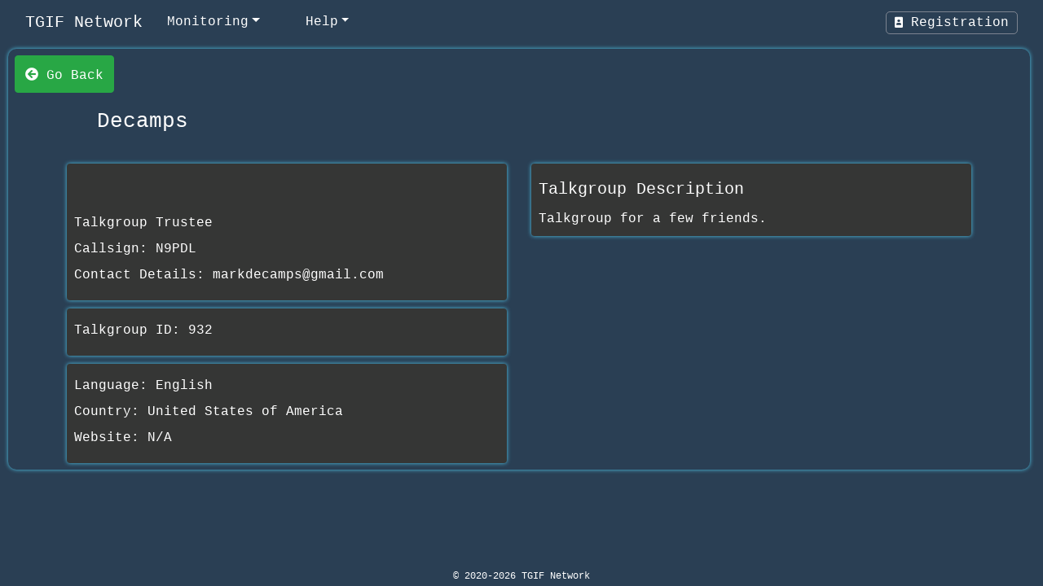

--- FILE ---
content_type: text/html; charset=UTF-8
request_url: https://tgif.network/tgprofile.php?id=932
body_size: 3412
content:

<!DOCTYPE html>
<html lang="en">
    <head>
      
        <meta http-equiv="Content-Type" content="text/html; charset=UTF-8" />
        <meta http-equiv="X-UA-Compatible" content="IE=edge" />
        <meta name="viewport" content="width=device-width, initial-scale=1.0">
        <title>TGIF Network - Decamps</title>
        <meta name="description" content="TGIF Network - Decamps">
        <meta name="keywords" content="TGIF, TGIF Network, DMR, hotspot, mmdvm, lastheard, lastheard, pistar, pi-star, brandmeister" />
        
        <!-- CSS - Javascripts for nav bar and main pages-->
        <link rel="stylesheet" href="https://cdnjs.cloudflare.com/ajax/libs/twitter-bootstrap/4.5.0/css/bootstrap.css" />
        <link rel="stylesheet" href="https://use.fontawesome.com/releases/v5.7.2/css/all.css" integrity="sha384-fnmOCqbTlWIlj8LyTjo7mOUStjsKC4pOpQbqyi7RrhN7udi9RwhKkMHpvLbHG9Sr" crossorigin="anonymous" />
        <noscript>Sorry, TGIF Network requires JavaScript to be enabled.</noscript>
        
        <script src="https://cdnjs.cloudflare.com/ajax/libs/jquery/3.5.1/jquery.min.js"></script> 
        <script src="https://cdnjs.cloudflare.com/ajax/libs/twitter-bootstrap/4.5.0/js/bootstrap.bundle.min.js"></script>
        <link rel="stylesheet" type="text/css" href="/assets/css/datatables.min.css" />
        <script type="text/javascript" src="/assets/js/datatables.min.js"></script>
  <!-- Start of scrollin text -->
              <!--   <marquee behavior="scroll" direction="left" scrollamount="8"><h3><b><font color=green><i class="fa fa-bell"></i> Hello TGIF Members</b></font> - <strong>TGIF Server Funding Time is here again please donate</strong></h3></marquee> -->
                                <!-- End of scrollin text -->
       <!-- Start of Navbar -->
      
    <nav  role="navigation" class="navbar navbar-dark navbar-expand-sm sticky-top bg-dark text-monospace text-capitalize text-left">
        <div class="container-fluid tgifnav">
                <button id="move-right" data-toggle="collapse" class="navbar-toggler" data-target="#navcol-1"><span class="sr-only">Toggle navigation</span>
                <span class="navbar-toggler-icon"></span></button>
                <a  class="navbar-brand" href="/index.php">TGIF Network
                 </a>
               
            <div class="collapse navbar-collapse" id="navcol-1">
                <ul class="nav navbar-nav">
               
                   
                    <li class="nav-item dropdown">
                        <a class="dropdown-toggle nav-link" data-toggle="dropdown" aria-expanded="false" aria-label=" Monitoring"> Monitoring</a>
                        <div class="dropdown-menu" role="menu">
                            <a class="dropdown-item" role="presentation" href="/lastheard.php" >Last Heard</a>
                            <a class="dropdown-item" role="presentation" href="/activetg.php" >Active Talkgroups</a>
                            <a class="dropdown-item" role="presentation" href="/talkgroups.php" >Talkgroup List</a>
                            <a class="dropdown-item" role="presentation" href="/talkgroup_stats.php" >Talkgroup 30 day Stats</a>
                            <a class="dropdown-item" role="presentation" href="/status.php" >Server Status</a>
                            <a class="dropdown-item" role="presentation" href="/Lh-Map.php" >Last Heard Beta Map</a>
                           
                          
                        </div>
                    </li>
                   
                    <li class="nav-item dropdown">
                        <a class="dropdown-toggle nav-link" data-toggle="dropdown" aria-expanded="false" aria-label=" help">Help</a>
                        <div class="dropdown-menu" role="menu">
                           <a class="dropdown-item" role="presentation" aria-label="" href="/help.php">TGIF Setup</a>
                       <a class="dropdown-item" role="presentation" href="/faq.php" >FAQ</a> 
                       <a class="dropdown-item" role="presentation" href="https://tgifnetwork.createaforum.com/index.php" target="_blank">Forum</a>
                       <a class="dropdown-item" role="presentation" href="/helpvid.php" target="_blank">Video Knowledge Base</a>
                       <a class="dropdown-item" role="presentation" href="/disclaimer.php">Disclaimer</a>
                       <a class="dropdown-item" role="presentation" href="/privacy-policy.php">Privacy-Policy</a>
                       <a class="dropdown-item" role="presentation" href="/terms-conditions.php">Terms-Conditions</a>
                        
                        </div>
                    </li>
              
                                        <!--<li class="nav-item" role="presentation"><a href="support@tgif.network" class="nav-link active">Contact Us</a></li>-->
                   
                  
                </ul>
           
           
            </div>
            <div class="move-right nav-item dropdown"> 
                    <a class="dropdown-toggle nav-link move-left" data-toggle="dropdown" aria-expanded="false"><i class="fas fa-portrait size"></i>
                            Registration</a><div class="dropdown-menu" role="menu"><a class="dropdown-item " role="presentation" href="/signin.php">Sign In</a><a class="dropdown-item" role="presentation" href="/signin.php#signup">Register</a></div>

                    <!-- </li> -->
                    </div>
        </div>
    </nav>
    <script type="text/javascript" src="/assets/js/togglermenu.js"></script>
<!-- End Navbar -->
<link rel="stylesheet" href="/assets/css/themes/default.css" />
<link rel="stylesheet" href="/assets/css/themes/globals.css" />
 <link rel="stylesheet" href="/assets/css/header2.css" />   

 <META NAME="googlebot" CONTENT="ugc nofollow">
 <script type="text/javascript" src="/assets/js/tgrequest_bridge_types.js"></script>


<style>
 a {
	  text-decoration: none;
	  color: var(--hyperlink);
	 /*  text-decoration: underline; */
	  }

  a:hover {
	  color: var(--hyperlinkhover);
	 /*  text-decoration: underline; */
  }

.border {
	border: 0px solid rgba(255, 255, 255, 0) !important;
}

.card-body {
	-ms-flex: 1 1 auto;
	flex: 1 1 auto;
	min-height: 1px;
    margin : 10px 0px 0px 0px;
	padding: 9px;
    border-radius: 12.2px;
    box-shadow: var(--box-shadow);
    background-color:  var(--LhTableBG);
}
.card {
	position: relative;
	display: -ms-flexbox;
	display: flex;
	-ms-flex-direction: column;
	flex-direction: column;
	min-width: 0;
	 word-wrap: break-word;
	background-color: inherit;
	background-clip: border-box;
	border: 0px solid rgba(255, 255, 255, 0);
	border-radius: 0.25rem;
    margin : 0px 0px 0px 0px;
}
.backbutton {
    padding:10px;
}
.img-fluid{
    border-radius: 5.2px;
    box-shadow: var(--box-shadow);
}
button.btn.btn-donate {
    color: aliceblue;
    background-color: brown;
}

</style>


</head>

<body>
    <script>
        var country = "211";
        var language = "en";
    </script>
    <div id="wrapper" class="MainWrapper">
   <button class="btn btn-success" onclick="goBack()"><i class="fa fa-arrow-circle-left" aria-hidden="true"></i> Go Back</button>
   <!-- <a href="https://www.paypal.com/donate/?business=F5VL545U9SAVN&no_recurring=0&item_name=TGIF+Network+copher+fund+to+pay+for+our+servers.&currency_code=USD"
    target="_blank"><button class="btn btn-sm btn-group-sm btn-donate">Donate To TGIF</button></a> -->
     <div class="container">
            <h2 class="text-left" style="padding: 5px;"><strong>&nbsp; Decamps</strong><br></h2>
        </div>
        <div class="container">
            <div class="row">
                <div class="col-md-6">
                    <div class="card">
                        <div class="card-body border rounded ">
                        <div class="col-md-12">

                <img class="img-fluid" width="400px" height="400px"  id="tgimage" loading="auto"></div><br>
                            <h4 class="text-monospace card-title">Talkgroup Trustee&nbsp;<br></h4>
                            <h4 class="card-title">Callsign: N9PDL<br></h4>
                            <h4 class="text-monospace card-title">Contact Details: markdecamps@gmail.com<br></h4>
                        </div>

                        <div class="card-body border rounded ">
                            <h4 id="tgid" class="text-monospace card-title">Talkgroup ID: 932<br></h4>
                        </div>

                        <div class="card-body border rounded ">
                            <h4 id="lang" class="text-monospace card-title">Language: </h4>

                            <h4 id="country" class="text-monospace card-title">Country: </h4>

                            <h4 class="text-monospace card-title">Website: N/A<br></h4>
                        </div>
                    </div>
                </div>
                <div class="col-md-6">
                    <div class="card">
                        <div class="card-body border rounded ">
                            <h3 class="text-monospace card-title">Talkgroup&nbsp;Description<br></h3>
                            <p class="text-justify d-block card-text">Talkgroup for a few friends.</p>
                        </div>
                      </div>
                </div>
            </div>
        </div>
      </div>
</body>

<script>

function setTalkgroupImage(){
    var image = document.getElementById("tgimage");
    image.src = "";
    image.src = "";
}

(function(){
    setTalkgroupImage();

    var country_elem = $('#country');
    country_elem.html("Country: "+getCountry(parseInt(country)));
    var lang = $('#lang');
    lang.html("Language: "+getLanguage(language).name);
})()

</script>

<script>
function goBack() {
  window.history.back();
}
</script>
 </body>


 <div id="bottom" class="site-footer " style="width: 100%;">
  <div class="text-center site-footer">
 &copy; 2020-2026 TGIF Network
  
  <div style="display: none;" class="terms-footer">
  <a class="link" href="terms-conditions.php" rel="noopener noreferrer" target="_blank">
	 Terms & Conditions </a> and <a class="link" href="privacy-policy.php" rel="noopener noreferrer" target="_blank">
	 Privacy-Policy</a> & Cookie Notice </div>
</div>
</div></html>

--- FILE ---
content_type: text/css
request_url: https://tgif.network/assets/css/themes/default.css
body_size: 1478
content:
    /* default blue theme */
    
     :root {
        /* this one color alters all the site background */
        --BackGround: #2A3F54;
        --BodyBackGround: #2A3F54;
        --wrapperBackGround: #2A3F54;
        /* this one color alters all the site TEXT */
        --Light-text: #ffffff;
        --Dark-text: #000000;
        /* alters Nav bar and footer bar backgound  */
        --bg-dark: #2A3F54;
        --bg-darknav: #2A3F54;
        /* Lastheard text and Table background and all datatables BG  */
        --LH-Text: #ffffff;
        --DatatablesBG: #353635;
        --LhTableBG: #353635;
        /* buttons for callsigns / talkgroups and sessions */
        --CallSignButton: #007bff;
        --CallSignButtonText: #ffff;
        --TalkGroupButton: #007bff;
        --btn-session-details: #1679e4;
        /* hyperlinks and navbar hover  and focus */
        --hyperlink: #ffff00;
        --hyperlinkhover: #f5ae06;
        --navbarhoverover: #09ff00;
        --navbarhoveroverbs: #82ed51;
        --navbarfocus: #48e242a1;
        /* Border backgrounds and box shadow acl as well */
        --BorderBG: #51cbee;
        --box-shadow: 0 0 5px #51cbee;
        --box-shadowacl: 0 0 0px #51cbee;
        --tableData: #555454;
        /* Modal main colours */
        --modelbodybg: #0a290a;
        --modelheaderbg: #000000;
        --modal-color: #ffffff;
        /* index gridstack Border */
        --gridstackborder: #49505773;
    }

--- FILE ---
content_type: application/javascript
request_url: https://tgif.network/assets/js/tgrequest_bridge_types.js
body_size: 18956
content:


var countries_list = {
    "210": "United Kingdom",
    "211": "United States of America",
    "0": "Afghanistan",
    "1": "Albania",
    "2": "Algeria",
    "3": "Andorra",
    "4": "Angola",
    "5": "Anguilla",
    "6": "Antigua & Barbuda",
    "7": "Argentina",
    "8": "Armenia",
    "9": "Aruba",
    "10": "Australia",
    "11": "Austria",
    "12": "Azerbaijan",
    "13": "Bahamas",
    "14": "Bahrain",
    "15": "Bangladesh",
    "16": "Barbados",
    "17": "Belarus",
    "18": "Belgium",
    "19": "Belize",
    "20": "Benin",
    "21": "Bermuda",
    "22": "Bhutan",
    "23": "Bolivia",
    "24": "Bosnia & Herzegovina",
    "25": "Botswana",
    "26": "Brazil",
    "27": "British Virgin Islands",
    "28": "Brunei",
    "29": "Bulgaria",
    "30": "Burkina Faso",
    "31": "Burundi",
    "32": "Cambodia",
    "33": "Cameroon",
    "34": "Canada",
    "35": "Cape Verde",
    "36": "Cayman Islands",
    "37": "Central Arfrican Republic",
    "38": "Chad",
    "39": "Chile",
    "40": "China",
    "41": "Colombia",
    "42": "Congo",
    "43": "Cook Islands",
    "44": "Costa Rica",
    "45": "Cote D Ivoire",
    "46": "Croatia",
    "47": "Cuba",
    "48": "Curacao",
    "49": "Cyprus",
    "50": "Czech Republic",
    "51": "Denmark",
    "52": "Djibouti",
    "53": "Dominica",
    "54": "Dominican Republic",
    "55": "Ecuador",
    "56": "Egypt",
    "57": "El Salvador",
    "58": "Equatorial Guinea",
    "59": "Eritrea",
    "60": "Estonia",
    "61": "Ethiopia",
    "62": "Falkland Islands",
    "63": "Faroe Islands",
    "64": "Fiji",
    "65": "Finland",
    "66": "France",
    "67": "French Polynesia",
    "68": "French West Indies",
    "69": "Gabon",
    "70": "Gambia",
    "71": "Georgia",
    "72": "Germany",
    "73": "Ghana",
    "74": "Gibraltar",
    "75": "Greece",
    "76": "Greenland",
    "77": "Grenada",
    "78": "Guam",
    "79": "Guatemala",
    "80": "Guernsey",
    "81": "Guinea",
    "82": "Guinea Bissau",
    "83": "Guyana",
    "84": "Haiti",
    "85": "Honduras",
    "86": "Hong Kong",
    "87": "Hungary",
    "88": "Iceland",
    "89": "India",
    "90": "Indonesia",
    "91": "Iran",
    "92": "Iraq",
    "93": "Ireland",
    "94": "Isle of Man",
    "95": "Israel",
    "96": "Italy",
    "97": "Jamaica",
    "98": "Japan",
    "99": "Jersey",
    "100": "Jordan",
    "101": "Kazakhstan",
    "102": "Kenya",
    "103": "Kiribati",
    "104": "Kosovo",
    "105": "Kuwait",
    "106": "Kyrgyzstan",
    "107": "Laos",
    "108": "Latvia",
    "109": "Lebanon",
    "110": "Lesotho",
    "111": "Liberia",
    "112": "Libya",
    "113": "Liechtenstein",
    "114": "Lithuania",
    "115": "Luxembourg",
    "116": "Macau",
    "117": "Macedonia",
    "118": "Madagascar",
    "119": "Malawi",
    "120": "Malaysia",
    "121": "Maldives",
    "122": "Mali",
    "123": "Malta",
    "124": "Marshall Islands",
    "125": "Mauritania",
    "126": "Mauritius",
    "127": "Mexico",
    "128": "Micronesia",
    "129": "Moldova",
    "130": "Monaco",
    "131": "Mongolia",
    "132": "Montenegro",
    "133": "Montserrat",
    "134": "Morocco",
    "135": "Mozambique",
    "136": "Myanmar",
    "137": "Namibia",
    "138": "Nauro",
    "139": "Nepal",
    "140": "Netherlands",
    "141": "Netherlands Antilles",
    "142": "New Caledonia",
    "143": "New Zealand",
    "144": "Nicaragua",
    "145": "Niger",
    "146": "Nigeria",
    "147": "North Korea",
    "148": "Norway",
    "149": "Oman",
    "150": "Pakistan",
    "151": "Palau",
    "152": "Palestine",
    "153": "Panama",
    "154": "Papua New Guinea",
    "155": "Paraguay",
    "156": "Peru",
    "157": "Philippines",
    "158": "Poland",
    "159": "Portugal",
    "160": "Puerto Rico",
    "161": "Qatar",
    "162": "Reunion",
    "163": "Romania",
    "164": "Russia",
    "165": "Rwanda",
    "166": "Saint Pierre & Miquelon",
    "167": "Samoa",
    "168": "San Marino",
    "169": "Sao Tome and Principe",
    "170": "Saudi Arabia",
    "171": "Senegal",
    "172": "Serbia",
    "173": "Seychelles",
    "174": "Sierra Leone",
    "175": "Singapore",
    "176": "Slovakia",
    "177": "Slovenia",
    "178": "Solomon Islands",
    "179": "Somalia",
    "180": "South Africa",
    "181": "South Korea",
    "182": "South Sudan",
    "183": "Spain",
    "184": "Sri Lanka",
    "185": "St Kitts & Nevis",
    "186": "St Lucia",
    "187": "St Vincent",
    "188": "Sudan",
    "189": "Suriname",
    "190": "Swaziland",
    "191": "Sweden",
    "192": "Switzerland",
    "193": "Syria",
    "194": "Taiwan",
    "195": "Tajikistan",
    "196": "Tanzania",
    "197": "Thailand",
    "198": "Timor L'Este",
    "199": "Togo",
    "200": "Tonga",
    "201": "Trinidad & Tobago",
    "202": "Tunisia",
    "203": "Turkey",
    "204": "Turkmenistan",
    "205": "Turks & Caicos",
    "206": "Tuvalu",
    "207": "Uganda",
    "208": "Ukraine",
    "209": "United Arab Emirates",
    "212": "Uruguay",
    "213": "Uzbekistan",
    "214": "Vanuatu",
    "215": "Vatican City",
    "216": "Venezuela",
    "217": "Vietnam",
    "218": "Virgin Islands (US)",
    "219": "Yemen",
    "220": "Zambia",
    "221": "Zimbabwe",
    "999": "N/A"
  }

var bridge_types = [
    {"id": 1, "name": "DMR"},
    {"id": 2, "name": "DCS"},
    {"id": 3, "name": "XRF"},
    {"id": 4, "name": "IRLP"},
    {"id": 5, "name": "Echolink"},
    {"id": 6, "name": "YSF"},
    {"id": 7, "name": "Wires-X"},
    {"id": 8, "name": "FCS"},
    {"id": 9, "name": "XLX"},
    {"id": 10, "name": "P25"},
    {"id": 11, "name": "NXDN"},
    {"id": 12, "name": "TETRA"},
    {"id": 13, "name": "DPMR"},
    {"id": 14, "name": "AllStar"},
    {"id": 15, "name": "Other Analog"},
    {"id": 16, "name": "Other Digital"}
];


var languages = [
    {"code":"en","name":"English","nativeName":"English"},
    {"code":"ab","name":"Abkhaz","nativeName":"аҧсуа"},
    {"code":"aa","name":"Afar","nativeName":"Afaraf"},
    {"code":"af","name":"Afrikaans","nativeName":"Afrikaans"},
    {"code":"ak","name":"Akan","nativeName":"Akan"},
    {"code":"sq","name":"Albanian","nativeName":"Shqip"},
    {"code":"am","name":"Amharic","nativeName":"አማርኛ"},
    {"code":"ar","name":"Arabic","nativeName":"العربية"},
    {"code":"an","name":"Aragonese","nativeName":"Aragonés"},
    {"code":"hy","name":"Armenian","nativeName":"Հայերեն"},
    {"code":"as","name":"Assamese","nativeName":"অসমীয়া"},
    {"code":"av","name":"Avaric","nativeName":"авар мацӀ, магӀарул мацӀ"},
    {"code":"ae","name":"Avestan","nativeName":"avesta"},
    {"code":"ay","name":"Aymara","nativeName":"aymar aru"},
    {"code":"az","name":"Azerbaijani","nativeName":"azərbaycan dili"},
    {"code":"bm","name":"Bambara","nativeName":"bamanankan"},
    {"code":"ba","name":"Bashkir","nativeName":"башҡорт теле"},
    {"code":"eu","name":"Basque","nativeName":"euskara, euskera"},
    {"code":"be","name":"Belarusian","nativeName":"Беларуская"},
    {"code":"bn","name":"Bengali","nativeName":"বাংলা"},
    {"code":"bh","name":"Bihari","nativeName":"भोजपुरी"},
    {"code":"bi","name":"Bislama","nativeName":"Bislama"},
    {"code":"bs","name":"Bosnian","nativeName":"bosanski jezik"},
    {"code":"br","name":"Breton","nativeName":"brezhoneg"},
    {"code":"bg","name":"Bulgarian","nativeName":"български език"},
    {"code":"my","name":"Burmese","nativeName":"ဗမာစာ"},
    {"code":"ca","name":"Catalan; Valencian","nativeName":"Català"},
    {"code":"ch","name":"Chamorro","nativeName":"Chamoru"},
    {"code":"ce","name":"Chechen","nativeName":"нохчийн мотт"},
    {"code":"ny","name":"Chichewa; Chewa; Nyanja","nativeName":"chiCheŵa, chinyanja"},
    {"code":"zh","name":"Chinese","nativeName":"中文 (Zhōngwén), 汉语, 漢語"},
    {"code":"cv","name":"Chuvash","nativeName":"чӑваш чӗлхи"},
    {"code":"kw","name":"Cornish","nativeName":"Kernewek"},
    {"code":"co","name":"Corsican","nativeName":"corsu, lingua corsa"},
    {"code":"cr","name":"Cree","nativeName":"ᓀᐦᐃᔭᐍᐏᐣ"},
    {"code":"hr","name":"Croatian","nativeName":"hrvatski"},
    {"code":"cs","name":"Czech","nativeName":"česky, čeština"},
    {"code":"da","name":"Danish","nativeName":"dansk"},
    {"code":"dv","name":"Divehi; Dhivehi; Maldivian;","nativeName":"ދިވެހި"},
    {"code":"nl","name":"Dutch","nativeName":"Nederlands, Vlaams"},
    {"code":"eo","name":"Esperanto","nativeName":"Esperanto"},
    {"code":"et","name":"Estonian","nativeName":"eesti, eesti keel"},
    {"code":"ee","name":"Ewe","nativeName":"Eʋegbe"},
    {"code":"fo","name":"Faroese","nativeName":"føroyskt"},
    {"code":"fj","name":"Fijian","nativeName":"vosa Vakaviti"},
    {"code":"fi","name":"Finnish","nativeName":"suomi, suomen kieli"},
    {"code":"fr","name":"French","nativeName":"français, langue française"},
    {"code":"ff","name":"Fula; Fulah; Pulaar; Pular","nativeName":"Fulfulde, Pulaar, Pular"},
    {"code":"gl","name":"Galician","nativeName":"Galego"},
    {"code":"ka","name":"Georgian","nativeName":"ქართული"},
    {"code":"de","name":"German","nativeName":"Deutsch"},
    {"code":"el","name":"Greek, Modern","nativeName":"Ελληνικά"},
    {"code":"gn","name":"Guaraní","nativeName":"Avañeẽ"},
    {"code":"gu","name":"Gujarati","nativeName":"ગુજરાતી"},
    {"code":"ht","name":"Haitian; Haitian Creole","nativeName":"Kreyòl ayisyen"},
    {"code":"ha","name":"Hausa","nativeName":"Hausa, هَوُسَ"},
    {"code":"he","name":"Hebrew (modern)","nativeName":"עברית"},
    {"code":"hz","name":"Herero","nativeName":"Otjiherero"},
    {"code":"hi","name":"Hindi","nativeName":"हिन्दी, हिंदी"},
    {"code":"ho","name":"Hiri Motu","nativeName":"Hiri Motu"},
    {"code":"hu","name":"Hungarian","nativeName":"Magyar"},
    {"code":"ia","name":"Interlingua","nativeName":"Interlingua"},
    {"code":"id","name":"Indonesian","nativeName":"Bahasa Indonesia"},
    {"code":"ie","name":"Interlingue","nativeName":"Originally called Occidental; then Interlingue after WWII"},
    {"code":"ga","name":"Irish","nativeName":"Gaeilge"},
    {"code":"ig","name":"Igbo","nativeName":"Asụsụ Igbo"},
    {"code":"ik","name":"Inupiaq","nativeName":"Iñupiaq, Iñupiatun"},
    {"code":"io","name":"Ido","nativeName":"Ido"},
    {"code":"is","name":"Icelandic","nativeName":"Íslenska"},
    {"code":"it","name":"Italian","nativeName":"Italiano"},
    {"code":"iu","name":"Inuktitut","nativeName":"ᐃᓄᒃᑎᑐᑦ"},
    {"code":"ja","name":"Japanese","nativeName":"日本語 (にほんご／にっぽんご)"},
    {"code":"jv","name":"Javanese","nativeName":"basa Jawa"},
    {"code":"kl","name":"Kalaallisut, Greenlandic","nativeName":"kalaallisut, kalaallit oqaasii"},
    {"code":"kn","name":"Kannada","nativeName":"ಕನ್ನಡ"},
    {"code":"kr","name":"Kanuri","nativeName":"Kanuri"},
    {"code":"ks","name":"Kashmiri","nativeName":"कश्मीरी, كشميري‎"},
    {"code":"kk","name":"Kazakh","nativeName":"Қазақ тілі"},
    {"code":"km","name":"Khmer","nativeName":"ភាសាខ្មែរ"},
    {"code":"ki","name":"Kikuyu, Gikuyu","nativeName":"Gĩkũyũ"},
    {"code":"rw","name":"Kinyarwanda","nativeName":"Ikinyarwanda"},
    {"code":"ky","name":"Kirghiz, Kyrgyz","nativeName":"кыргыз тили"},
    {"code":"kv","name":"Komi","nativeName":"коми кыв"},
    {"code":"kg","name":"Kongo","nativeName":"KiKongo"},
    {"code":"ko","name":"Korean","nativeName":"한국어 (韓國語), 조선말 (朝鮮語)"},
    {"code":"ku","name":"Kurdish","nativeName":"Kurdî, كوردی‎"},
    {"code":"kj","name":"Kwanyama, Kuanyama","nativeName":"Kuanyama"},
    {"code":"la","name":"Latin","nativeName":"latine, lingua latina"},
    {"code":"lb","name":"Luxembourgish, Letzeburgesch","nativeName":"Lëtzebuergesch"},
    {"code":"lg","name":"Luganda","nativeName":"Luganda"},
    {"code":"li","name":"Limburgish, Limburgan, Limburger","nativeName":"Limburgs"},
    {"code":"ln","name":"Lingala","nativeName":"Lingála"},
    {"code":"lo","name":"Lao","nativeName":"ພາສາລາວ"},
    {"code":"lt","name":"Lithuanian","nativeName":"lietuvių kalba"},
    {"code":"lu","name":"Luba-Katanga","nativeName":""},
    {"code":"lv","name":"Latvian","nativeName":"latviešu valoda"},
    {"code":"gv","name":"Manx","nativeName":"Gaelg, Gailck"},
    {"code":"mk","name":"Macedonian","nativeName":"македонски јазик"},
    {"code":"mg","name":"Malagasy","nativeName":"Malagasy fiteny"},
    {"code":"ms","name":"Malay","nativeName":"bahasa Melayu, بهاس ملايو‎"},
    {"code":"ml","name":"Malayalam","nativeName":"മലയാളം"},
    {"code":"mt","name":"Maltese","nativeName":"Malti"},
    {"code":"mi","name":"Māori","nativeName":"te reo Māori"},
    {"code":"mr","name":"Marathi (Marāṭhī)","nativeName":"मराठी"},
    {"code":"mh","name":"Marshallese","nativeName":"Kajin M̧ajeļ"},
    {"code":"mn","name":"Mongolian","nativeName":"монгол"},
    {"code":"na","name":"Nauru","nativeName":"Ekakairũ Naoero"},
    {"code":"nv","name":"Navajo, Navaho","nativeName":"Diné bizaad, Dinékʼehǰí"},
    {"code":"nb","name":"Norwegian Bokmål","nativeName":"Norsk bokmål"},
    {"code":"nd","name":"North Ndebele","nativeName":"isiNdebele"},
    {"code":"ne","name":"Nepali","nativeName":"नेपाली"},
    {"code":"ng","name":"Ndonga","nativeName":"Owambo"},
    {"code":"nn","name":"Norwegian Nynorsk","nativeName":"Norsk nynorsk"},
    {"code":"no","name":"Norwegian","nativeName":"Norsk"},
    {"code":"ii","name":"Nuosu","nativeName":"ꆈꌠ꒿ Nuosuhxop"},
    {"code":"nr","name":"South Ndebele","nativeName":"isiNdebele"},
    {"code":"oc","name":"Occitan","nativeName":"Occitan"},
    {"code":"oj","name":"Ojibwe, Ojibwa","nativeName":"ᐊᓂᔑᓈᐯᒧᐎᓐ"},
    {"code":"cu","name":"Old Church Slavonic, Church Slavic, Church Slavonic, Old Bulgarian, Old Slavonic","nativeName":"ѩзыкъ словѣньскъ"},
    {"code":"om","name":"Oromo","nativeName":"Afaan Oromoo"},
    {"code":"or","name":"Oriya","nativeName":"ଓଡ଼ିଆ"},
    {"code":"os","name":"Ossetian, Ossetic","nativeName":"ирон æвзаг"},
    {"code":"pa","name":"Panjabi, Punjabi","nativeName":"ਪੰਜਾਬੀ, پنجابی‎"},
    {"code":"pi","name":"Pāli","nativeName":"पाऴि"},
    {"code":"fa","name":"Persian","nativeName":"فارسی"},
    {"code":"pl","name":"Polish","nativeName":"polski"},
    {"code":"ps","name":"Pashto, Pushto","nativeName":"پښتو"},
    {"code":"pt","name":"Portuguese","nativeName":"Português"},
    {"code":"qu","name":"Quechua","nativeName":"Runa Simi, Kichwa"},
    {"code":"rm","name":"Romansh","nativeName":"rumantsch grischun"},
    {"code":"rn","name":"Kirundi","nativeName":"kiRundi"},
    {"code":"ro","name":"Romanian, Moldavian, Moldovan","nativeName":"română"},
    {"code":"ru","name":"Russian","nativeName":"русский язык"},
    {"code":"sa","name":"Sanskrit (Saṁskṛta)","nativeName":"संस्कृतम्"},
    {"code":"sc","name":"Sardinian","nativeName":"sardu"},
    {"code":"sd","name":"Sindhi","nativeName":"सिन्धी, سنڌي، سندھی‎"},
    {"code":"se","name":"Northern Sami","nativeName":"Davvisámegiella"},
    {"code":"sm","name":"Samoan","nativeName":"gagana faa Samoa"},
    {"code":"sg","name":"Sango","nativeName":"yângâ tî sängö"},
    {"code":"sr","name":"Serbian","nativeName":"српски језик"},
    {"code":"gd","name":"Scottish Gaelic; Gaelic","nativeName":"Gàidhlig"},
    {"code":"sn","name":"Shona","nativeName":"chiShona"},
    {"code":"si","name":"Sinhala, Sinhalese","nativeName":"සිංහල"},
    {"code":"sk","name":"Slovak","nativeName":"slovenčina"},
    {"code":"sl","name":"Slovene","nativeName":"slovenščina"},
    {"code":"so","name":"Somali","nativeName":"Soomaaliga, af Soomaali"},
    {"code":"st","name":"Southern Sotho","nativeName":"Sesotho"},
    {"code":"es","name":"Spanish; Castilian","nativeName":"español, castellano"},
    {"code":"su","name":"Sundanese","nativeName":"Basa Sunda"},
    {"code":"sw","name":"Swahili","nativeName":"Kiswahili"},
    {"code":"ss","name":"Swati","nativeName":"SiSwati"},
    {"code":"sv","name":"Swedish","nativeName":"svenska"},
    {"code":"ta","name":"Tamil","nativeName":"தமிழ்"},
    {"code":"te","name":"Telugu","nativeName":"తెలుగు"},
    {"code":"tg","name":"Tajik","nativeName":"тоҷикӣ, toğikī, تاجیکی‎"},
    {"code":"th","name":"Thai","nativeName":"ไทย"},
    {"code":"ti","name":"Tigrinya","nativeName":"ትግርኛ"},
    {"code":"bo","name":"Tibetan Standard, Tibetan, Central","nativeName":"བོད་ཡིག"},
    {"code":"tk","name":"Turkmen","nativeName":"Türkmen, Түркмен"},
    {"code":"tl","name":"Tagalog","nativeName":"Wikang Tagalog, ᜏᜒᜃᜅ᜔ ᜆᜄᜎᜓᜄ᜔"},
    {"code":"tn","name":"Tswana","nativeName":"Setswana"},
    {"code":"to","name":"Tonga (Tonga Islands)","nativeName":"faka Tonga"},
    {"code":"tr","name":"Turkish","nativeName":"Türkçe"},
    {"code":"ts","name":"Tsonga","nativeName":"Xitsonga"},
    {"code":"tt","name":"Tatar","nativeName":"татарча, tatarça, تاتارچا‎"},
    {"code":"tw","name":"Twi","nativeName":"Twi"},
    {"code":"ty","name":"Tahitian","nativeName":"Reo Tahiti"},
    {"code":"ug","name":"Uighur, Uyghur","nativeName":"Uyƣurqə, ئۇيغۇرچە‎"},
    {"code":"uk","name":"Ukrainian","nativeName":"українська"},
    {"code":"ur","name":"Urdu","nativeName":"اردو"},
    {"code":"uz","name":"Uzbek","nativeName":"zbek, Ўзбек, أۇزبېك‎"},
    {"code":"ve","name":"Venda","nativeName":"Tshivenḓa"},
    {"code":"vi","name":"Vietnamese","nativeName":"Tiếng Việt"},
    {"code":"vo","name":"Volapük","nativeName":"Volapük"},
    {"code":"wa","name":"Walloon","nativeName":"Walon"},
    {"code":"cy","name":"Welsh","nativeName":"Cymraeg"},
    {"code":"wo","name":"Wolof","nativeName":"Wollof"},
    {"code":"fy","name":"Western Frisian","nativeName":"Frysk"},
    {"code":"xh","name":"Xhosa","nativeName":"isiXhosa"},
    {"code":"yi","name":"Yiddish","nativeName":"ייִדיש"},
    {"code":"yo","name":"Yoruba","nativeName":"Yorùbá"},
    {"code":"za","name":"Zhuang, Chuang","nativeName":"Saɯ cueŋƅ, Saw cuengh"},
    {"code":"none","name":"N/A","nativeName":"N/A"},
  ];



function getLanguage(lang_code){
    var ret = "";
    languages.forEach(function(lang, index) {
        if(lang.code == lang_code){
            ret = lang;
        }
    });
    return ret;
}

function getCountry(id){
    if( typeof(countries_list[id]) == "undefined")
        return countries_list['999'];
        
    return countries_list[id];
}